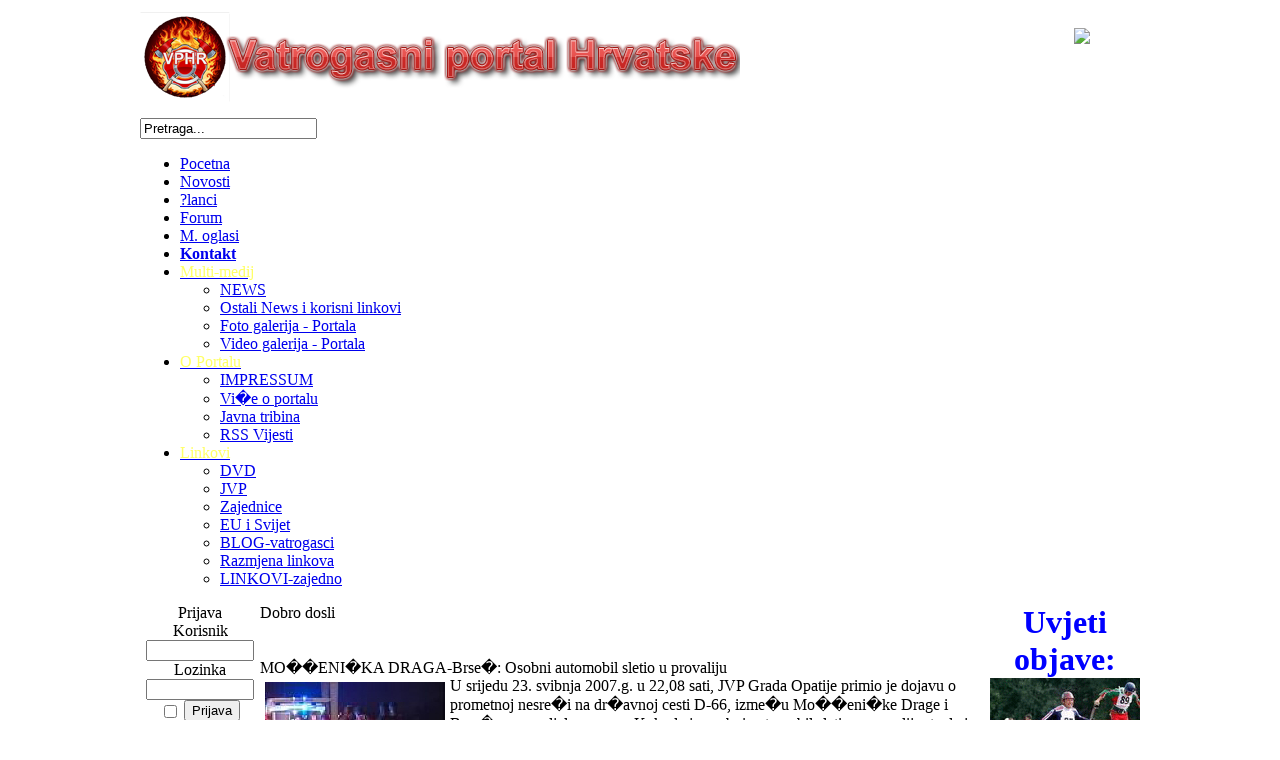

--- FILE ---
content_type: text/html; charset=utf-8
request_url: https://accounts.google.com/o/oauth2/postmessageRelay?parent=https%3A%2F%2Fvatrogasni-portal.com&jsh=m%3B%2F_%2Fscs%2Fabc-static%2F_%2Fjs%2Fk%3Dgapi.lb.en.OE6tiwO4KJo.O%2Fd%3D1%2Frs%3DAHpOoo_Itz6IAL6GO-n8kgAepm47TBsg1Q%2Fm%3D__features__
body_size: 160
content:
<!DOCTYPE html><html><head><title></title><meta http-equiv="content-type" content="text/html; charset=utf-8"><meta http-equiv="X-UA-Compatible" content="IE=edge"><meta name="viewport" content="width=device-width, initial-scale=1, minimum-scale=1, maximum-scale=1, user-scalable=0"><script src='https://ssl.gstatic.com/accounts/o/2580342461-postmessagerelay.js' nonce="md2EWCXCob6bY_0SAVUrUQ"></script></head><body><script type="text/javascript" src="https://apis.google.com/js/rpc:shindig_random.js?onload=init" nonce="md2EWCXCob6bY_0SAVUrUQ"></script></body></html>